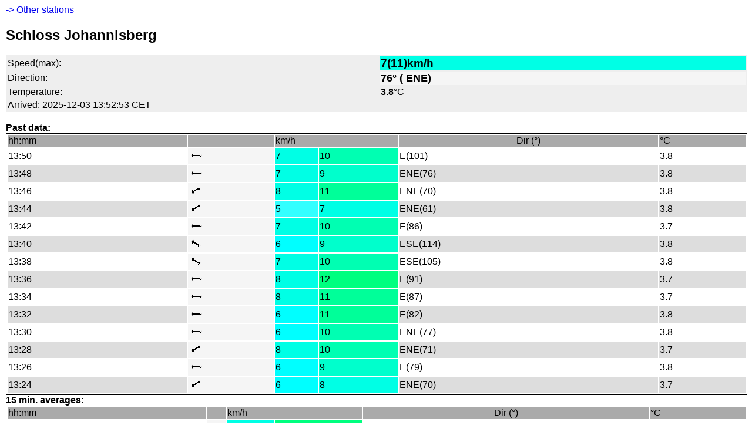

--- FILE ---
content_type: text/html; charset=UTF-8
request_url: http://m.holfuy.com/518
body_size: 5346
content:
 
<!DOCTYPE html PUBLIC "-//WAPFORUM//DTD XHTML Mobile 1.0//EN" "http://www.wapforum.org/DTD/xhtml-mobile10.dtd">

<html xmlns="http://www.w3.org/1999/xhtml">
<title>Schloss Johannisberg&comma; Simple mobile view weather data&period;</title>
<meta charset="utf-8">
<meta name="viewport" content="width=device-width, initial-scale=1.0">
<head>

<style>
body{
	font-family:sans-serif,Arial,sans-serif;
    margin-left: 10px;
    overflow-x: hidden;
	overflow-y: auto;
	height: auto;
}
a{
	text-decoration:none;
}
.country_list{
	padding:5px; font-size:large; font-weight:bold;
	background:#DDDDDD;
	border-top:1px solid #222222;
}
.country_list a{
	color: #222222;
	}
</style>
</head>
<body>
<a href="#other_stations">-> Other stations</a><H2>Schloss Johannisberg</H2><table style="width:100%; background-color:#EEEEEE"><tr><td>Speed(max):
					</td><td style="font-weight:bold; font-size:1.2em; background:#00ffe5;">7(11)km/h</td></tr>
					<tr><td>Direction:</td><td style="font-weight:bold; font-size:1.1em; background:whitesmoke;"><b>76° ( ENE) </td></tr>
					<tr><td>Temperature:</td><td><b> 3.8</b>°C</td></tr>
					 <tr><td colspan="2">Arrived: 2025-12-03 13:52:53 CET</td></tr></table><br><b>Past data: </b><br>
		   <table style="border: 1pt solid black; width:100%;">
           <tr bgcolor="#AAAAAA"><td>hh:mm</td><td></td><td colspan="2">km/h</td><td><center> Dir (°) </center></td><td>°C</td></tr>
        <tr bgcolor="white"><td class="h_pt">13:50</td>
					  <td style="background:whitesmoke;"><img src="img/wind/3.png"></td>
					 <td bgcolor="#00ffe5">7</td>
					 <td bgcolor="#00ffb2">10</td>
					 <td>E(101)</td>
					 <td>3.8</td></tr><tr bgcolor="#DDDDDD"><td class="h_pt">13:48</td>
					  <td style="background:whitesmoke;"><img src="img/wind/3.png"></td>
					 <td bgcolor="#00ffe5">7</td>
					 <td bgcolor="#00ffcc">9</td>
					 <td>ENE(76)</td>
					 <td>3.8</td></tr><tr bgcolor="white"><td class="h_pt">13:46</td>
					  <td style="background:whitesmoke;"><img src="img/wind/2.png"></td>
					 <td bgcolor="#00ffe5">8</td>
					 <td bgcolor="#00ff99">11</td>
					 <td>ENE(70)</td>
					 <td>3.8</td></tr><tr bgcolor="#DDDDDD"><td class="h_pt">13:44</td>
					  <td style="background:whitesmoke;"><img src="img/wind/2.png"></td>
					 <td bgcolor="#33ffff">5</td>
					 <td bgcolor="#00ffe5">7</td>
					 <td>ENE(61)</td>
					 <td>3.8</td></tr><tr bgcolor="white"><td class="h_pt">13:42</td>
					  <td style="background:whitesmoke;"><img src="img/wind/3.png"></td>
					 <td bgcolor="#00ffe5">7</td>
					 <td bgcolor="#00ffb2">10</td>
					 <td>E(86)</td>
					 <td>3.7</td></tr><tr bgcolor="#DDDDDD"><td class="h_pt">13:40</td>
					  <td style="background:whitesmoke;"><img src="img/wind/4.png"></td>
					 <td bgcolor="#00ffff">6</td>
					 <td bgcolor="#00ffcc">9</td>
					 <td>ESE(114)</td>
					 <td>3.8</td></tr><tr bgcolor="white"><td class="h_pt">13:38</td>
					  <td style="background:whitesmoke;"><img src="img/wind/4.png"></td>
					 <td bgcolor="#00ffe5">7</td>
					 <td bgcolor="#00ffb2">10</td>
					 <td>ESE(105)</td>
					 <td>3.8</td></tr><tr bgcolor="#DDDDDD"><td class="h_pt">13:36</td>
					  <td style="background:whitesmoke;"><img src="img/wind/3.png"></td>
					 <td bgcolor="#00ffe5">8</td>
					 <td bgcolor="#00ff7f">12</td>
					 <td>E(91)</td>
					 <td>3.7</td></tr><tr bgcolor="white"><td class="h_pt">13:34</td>
					  <td style="background:whitesmoke;"><img src="img/wind/3.png"></td>
					 <td bgcolor="#00ffe5">8</td>
					 <td bgcolor="#00ff99">11</td>
					 <td>E(87)</td>
					 <td>3.7</td></tr><tr bgcolor="#DDDDDD"><td class="h_pt">13:32</td>
					  <td style="background:whitesmoke;"><img src="img/wind/3.png"></td>
					 <td bgcolor="#00ffff">6</td>
					 <td bgcolor="#00ff99">11</td>
					 <td>E(82)</td>
					 <td>3.8</td></tr><tr bgcolor="white"><td class="h_pt">13:30</td>
					  <td style="background:whitesmoke;"><img src="img/wind/3.png"></td>
					 <td bgcolor="#00ffff">6</td>
					 <td bgcolor="#00ffb2">10</td>
					 <td>ENE(77)</td>
					 <td>3.8</td></tr><tr bgcolor="#DDDDDD"><td class="h_pt">13:28</td>
					  <td style="background:whitesmoke;"><img src="img/wind/2.png"></td>
					 <td bgcolor="#00ffe5">8</td>
					 <td bgcolor="#00ffb2">10</td>
					 <td>ENE(71)</td>
					 <td>3.7</td></tr><tr bgcolor="white"><td class="h_pt">13:26</td>
					  <td style="background:whitesmoke;"><img src="img/wind/3.png"></td>
					 <td bgcolor="#00ffff">6</td>
					 <td bgcolor="#00ffcc">9</td>
					 <td>E(79)</td>
					 <td>3.8</td></tr><tr bgcolor="#DDDDDD"><td class="h_pt">13:24</td>
					  <td style="background:whitesmoke;"><img src="img/wind/2.png"></td>
					 <td bgcolor="#00ffff">6</td>
					 <td bgcolor="#00ffe5">8</td>
					 <td>ENE(70)</td>
					 <td>3.7</td></tr></table><b>15 min. averages:</b>
				   <table style="border: 1pt solid black; width:100%;">
		           <tr bgcolor="#AAAAAA"><td>hh:mm</td><td></td><td colspan="2">km/h</td><td><center> Dir (°) </center></td><td>°C</td></tr>
		        <tr bgcolor="white"><td class="h_pt">13:45</td>
							  <td style=" width:30px; text-align:center; background:whitesmoke;"><img src="img/wind/3.png"></td>
							 <td bgcolor="#00ffe5">7</td>
							 <td bgcolor="#00ff7f">12</td>
							 <td>E(88)</td>
							 <td>3.8</td></tr><tr bgcolor="#DDDDDD"><td class="h_pt">13:30</td>
							  <td style=" width:30px; text-align:center; background:whitesmoke;"><img src="img/wind/3.png"></td>
							 <td bgcolor="#00ffff">6</td>
							 <td bgcolor="#00ff99">11</td>
							 <td>E(82)</td>
							 <td>3.7</td></tr><tr bgcolor="white"><td class="h_pt">13:15</td>
							  <td style=" width:30px; text-align:center; background:whitesmoke;"><img src="img/wind/3.png"></td>
							 <td bgcolor="#33ffff">5</td>
							 <td bgcolor="#00ff99">11</td>
							 <td>E(87)</td>
							 <td>3.5</td></tr><tr bgcolor="#DDDDDD"><td class="h_pt">13:00</td>
							  <td style=" width:30px; text-align:center; background:whitesmoke;"><img src="img/wind/3.png"></td>
							 <td bgcolor="#33ffff">5</td>
							 <td bgcolor="#00ff99">11</td>
							 <td>E(80)</td>
							 <td>3.4</td></tr><tr bgcolor="white"><td class="h_pt">12:45</td>
							  <td style=" width:30px; text-align:center; background:whitesmoke;"><img src="img/wind/3.png"></td>
							 <td bgcolor="#33ffff">5</td>
							 <td bgcolor="#00ffcc">9</td>
							 <td>E(84)</td>
							 <td>3.4</td></tr><tr bgcolor="#DDDDDD"><td class="h_pt">12:30</td>
							  <td style=" width:30px; text-align:center; background:whitesmoke;"><img src="img/wind/3.png"></td>
							 <td bgcolor="#66ffff">4</td>
							 <td bgcolor="#00ffcc">9</td>
							 <td>ENE(77)</td>
							 <td>3.4</td></tr><tr bgcolor="white"><td class="h_pt">12:15</td>
							  <td style=" width:30px; text-align:center; background:whitesmoke;"><img src="img/wind/3.png"></td>
							 <td bgcolor="#33ffff">5</td>
							 <td bgcolor="#00ffcc">9</td>
							 <td>E(79)</td>
							 <td>3.2</td></tr><tr bgcolor="#DDDDDD"><td class="h_pt">12:00</td>
							  <td style=" width:30px; text-align:center; background:whitesmoke;"><img src="img/wind/3.png"></td>
							 <td bgcolor="#00ffff">6</td>
							 <td bgcolor="#00ff7f">12</td>
							 <td>E(80)</td>
							 <td>3.1</td></tr><tr bgcolor="white"><td class="h_pt">11:45</td>
							  <td style=" width:30px; text-align:center; background:whitesmoke;"><img src="img/wind/3.png"></td>
							 <td bgcolor="#33ffff">5</td>
							 <td bgcolor="#00ff99">11</td>
							 <td>E(88)</td>
							 <td>3.0</td></tr><tr bgcolor="#DDDDDD"><td class="h_pt">11:30</td>
							  <td style=" width:30px; text-align:center; background:whitesmoke;"><img src="img/wind/3.png"></td>
							 <td bgcolor="#66ffff">4</td>
							 <td bgcolor="#00ffe5">8</td>
							 <td>E(85)</td>
							 <td>3.0</td></tr><tr bgcolor="white"><td class="h_pt">11:15</td>
							  <td style=" width:30px; text-align:center; background:whitesmoke;"><img src="img/wind/2.png"></td>
							 <td bgcolor="#33ffff">5</td>
							 <td bgcolor="#00ffb2">10</td>
							 <td>ENE(68)</td>
							 <td>2.9</td></tr><tr bgcolor="#DDDDDD"><td class="h_pt">11:00</td>
							  <td style=" width:30px; text-align:center; background:whitesmoke;"><img src="img/wind/2.png"></td>
							 <td bgcolor="#33ffff">5</td>
							 <td bgcolor="#00ffb2">10</td>
							 <td>ENE(65)</td>
							 <td>2.8</td></tr><tr bgcolor="white"><td class="h_pt">10:45</td>
							  <td style=" width:30px; text-align:center; background:whitesmoke;"><img src="img/wind/3.png"></td>
							 <td bgcolor="#00ffff">6</td>
							 <td bgcolor="#00ff7f">12</td>
							 <td>E(83)</td>
							 <td>2.7</td></tr><tr bgcolor="#DDDDDD"><td class="h_pt">10:30</td>
							  <td style=" width:30px; text-align:center; background:whitesmoke;"><img src="img/wind/3.png"></td>
							 <td bgcolor="#00ffe5">7</td>
							 <td bgcolor="#00ff66">14</td>
							 <td>E(82)</td>
							 <td>2.6</td></tr><tr bgcolor="white"><td class="h_pt">10:15</td>
							  <td style=" width:30px; text-align:center; background:whitesmoke;"><img src="img/wind/3.png"></td>
							 <td bgcolor="#00ffff">6</td>
							 <td bgcolor="#00ffb2">10</td>
							 <td>ESE(103)</td>
							 <td>2.5</td></tr></table><b>Stations at DE:</b><br><div id="other_stations"><div style="font-size:smaller;">
			<div style="float:left;padding:4px 10px; margin:1px 2px; background:red;"><a style="color:white;" href="/1132"> 1132</a></div> 
			<div style="float:left;padding:4px 10px; margin:1px 2px; background:#555555;"><a style="color:white;" href="/1184"> 1184</a></div> 
			<div style="float:left;padding:4px 10px; margin:1px 2px; background:#555555;"><a style="color:white;" href="/1422"> 1422</a></div> 
			<div style="float:left;padding:4px 10px; margin:1px 2px; background:red;"><a style="color:white;" href="/1635"> 1635</a></div> 
			<div style="float:left;padding:4px 10px; margin:1px 2px; background:orange;"><a style="color:white;" href="/675"> 675</a></div> 
			<div style="float:left;padding:4px 10px; margin:1px 2px; background:green;"><a style="color:white;" href="/784"> 784</a></div> 
			<div style="float:left;padding:4px 10px; margin:1px 2px; background:orange;"><a style="color:white;" href="/785"> 785</a></div> 
			<div style="float:left;padding:4px 10px; margin:1px 2px; background:orange;"><a style="color:white;" href="/875"> 875</a></div> 
			<div style="float:left;padding:4px 10px; margin:1px 2px; background:red;"><a style="color:white;" href="/963"> 963</a></div> 
			<div style="float:left;padding:4px 10px; margin:1px 2px; background:darkblue;"><a style="color:white;" href="/1413"> Aalb&auml;umle</a></div> 
			<div style="float:left;padding:4px 10px; margin:1px 2px; background:orange;"><a style="color:white;" href="/1883"> Adelberg</a></div> 
			<div style="float:left;padding:4px 10px; margin:1px 2px; background:darkblue;"><a style="color:white;" href="/505"> Airwalker e&period;V&period; OMBG</a></div> 
			<div style="float:left;padding:4px 10px; margin:1px 2px; background:#555555;"><a style="color:white;" href="/1337"> Alte Baumschule</a></div> 
			<div style="float:left;padding:4px 10px; margin:1px 2px; background:#555555;"><a style="color:white;" href="/417"> Altenbeuthen</a></div> 
			<div style="float:left;padding:4px 10px; margin:1px 2px; background:#555555;"><a style="color:white;" href="/802"> Arzbach Gro&szlig;er Kopf</a></div> 
			<div style="float:left;padding:4px 10px; margin:1px 2px; background:red;"><a style="color:white;" href="/1506"> Ascheloh</a></div> 
			<div style="float:left;padding:4px 10px; margin:1px 2px; background:darkblue;"><a style="color:white;" href="/957"> Auf der Wanne</a></div> 
			<div style="float:left;padding:4px 10px; margin:1px 2px; background:darkblue;"><a style="color:white;" href="/799"> AWB Buchhorn</a></div> 
			<div style="float:left;padding:4px 10px; margin:1px 2px; background:purple;"><a style="color:white;" href="/1025"> Bastenberg DGFC HX</a></div> 
			<div style="float:left;padding:4px 10px; margin:1px 2px; background:purple;"><a style="color:white;" href="/493"> Bayrischzell Landepl</a></div> 
			<div style="float:left;padding:4px 10px; margin:1px 2px; background:darkblue;"><a style="color:white;" href="/1343"> Berg Brauneck LGGF</a></div> 
			<div style="float:left;padding:4px 10px; margin:1px 2px; background:darkblue;"><a style="color:white;" href="/1675"> Berghaupten ODGFe&period;V&period;</a></div> 
			<div style="float:left;padding:4px 10px; margin:1px 2px; background:darkblue;"><a style="color:white;" href="/1056"> Bergstein - OWF&sol;LSV</a></div> 
			<div style="float:left;padding:4px 10px; margin:1px 2px; background:purple;"><a style="color:white;" href="/1120"> Blankenhain</a></div> 
			<div style="float:left;padding:4px 10px; margin:1px 2px; background:red;"><a style="color:white;" href="/1392"> Bl&auml;ttersberg SP</a></div> 
			<div style="float:left;padding:4px 10px; margin:1px 2px; background:red;"><a style="color:white;" href="/1810"> Blomberg LGGF</a></div> 
			<div style="float:left;padding:4px 10px; margin:1px 2px; background:green;"><a style="color:white;" href="/813"> Bodenlos Neubiberg</a></div> 
			<div style="float:left;padding:4px 10px; margin:1px 2px; background:#555555;"><a style="color:white;" href="/407"> B&ouml;hming DFCI</a></div> 
			<div style="float:left;padding:4px 10px; margin:1px 2px; background:green;"><a style="color:white;" href="/457"> Boppard - nur RML</a></div> 
			<div style="float:left;padding:4px 10px; margin:1px 2px; background:#555555;"><a style="color:white;" href="/403"> B&ouml;rry</a></div> 
			<div style="float:left;padding:4px 10px; margin:1px 2px; background:#555555;"><a style="color:white;" href="/630"> B&ouml;ttingen</a></div> 
			<div style="float:left;padding:4px 10px; margin:1px 2px; background:orange;"><a style="color:white;" href="/676"> Breitenberg Pfronten</a></div> 
			<div style="float:left;padding:4px 10px; margin:1px 2px; background:orange;"><a style="color:white;" href="/1847"> Bremm - RML</a></div> 
			<div style="float:left;padding:4px 10px; margin:1px 2px; background:red;"><a style="color:white;" href="/268"> Brunsberg SP DGFC HX</a></div> 
			<div style="float:left;padding:4px 10px; margin:1px 2px; background:red;"><a style="color:white;" href="/511"> Buchenberg Buching</a></div> 
			<div style="float:left;padding:4px 10px; margin:1px 2px; background:darkblue;"><a style="color:white;" href="/1407"> Burgen NW</a></div> 
			<div style="float:left;padding:4px 10px; margin:1px 2px; background:darkblue;"><a style="color:white;" href="/503"> Burgen Ost</a></div> 
			<div style="float:left;padding:4px 10px; margin:1px 2px; background:#555555;"><a style="color:white;" href="/1333"> B&uuml;rstadt 1333</a></div> 
			<div style="float:left;padding:4px 10px; margin:1px 2px; background:#555555;"><a style="color:white;" href="/1490"> Buttenhausen</a></div> 
			<div style="float:left;padding:4px 10px; margin:1px 2px; background:red;"><a style="color:white;" href="/1015"> Dachtmissen</a></div> 
			<div style="float:left;padding:4px 10px; margin:1px 2px; background:darkblue;"><a style="color:white;" href="/1060"> Delta Club Mosbach</a></div> 
			<div style="float:left;padding:4px 10px; margin:1px 2px; background:darkblue;"><a style="color:white;" href="/221"> Delta-Club Stachelh&period;</a></div> 
			<div style="float:left;padding:4px 10px; margin:1px 2px; background:purple;"><a style="color:white;" href="/1502"> DGCSG Finkenberg</a></div> 
			<div style="float:left;padding:4px 10px; margin:1px 2px; background:purple;"><a style="color:white;" href="/1790"> DGCSG H&ouml;nningen-Ahr</a></div> 
			<div style="float:left;padding:4px 10px; margin:1px 2px; background:purple;"><a style="color:white;" href="/1789"> DGCSG Krausberg-Ahr</a></div> 
			<div style="float:left;padding:4px 10px; margin:1px 2px; background:purple;"><a style="color:white;" href="/408"> DGCSG LIBERO Station</a></div> 
			<div style="float:left;padding:4px 10px; margin:1px 2px; background:purple;"><a style="color:white;" href="/1814"> DGCSG Rodenbach </a></div> 
			<div style="float:left;padding:4px 10px; margin:1px 2px; background:orange;"><a style="color:white;" href="/1345"> Dieberg</a></div> 
			<div style="float:left;padding:4px 10px; margin:1px 2px; background:orange;"><a style="color:white;" href="/464"> Dielmissen Ith</a></div> 
			<div style="float:left;padding:4px 10px; margin:1px 2px; background:#555555;"><a style="color:white;" href="/1404"> Donnersberg Adler</a></div> 
			<div style="float:left;padding:4px 10px; margin:1px 2px; background:#555555;"><a style="color:white;" href="/344"> Donnersberg Rampe</a></div> 
			<div style="float:left;padding:4px 10px; margin:1px 2px; background:purple;"><a style="color:white;" href="/1268"> East-Westflying&period;de</a></div> 
			<div style="float:left;padding:4px 10px; margin:1px 2px; background:purple;"><a style="color:white;" href="/1939"> EDUO</a></div> 
			<div style="float:left;padding:4px 10px; margin:1px 2px; background:darkblue;"><a style="color:white;" href="/737"> EINKORN</a></div> 
			<div style="float:left;padding:4px 10px; margin:1px 2px; background:purple;"><a style="color:white;" href="/468"> Eisenberg&sol;Battenberg</a></div> 
			<div style="float:left;padding:4px 10px; margin:1px 2px; background:green;"><a style="color:white;" href="/1249"> Erden S&uuml;dost</a></div> 
			<div style="float:left;padding:4px 10px; margin:1px 2px; background:purple;"><a style="color:white;" href="/1014"> Ergenzingen</a></div> 
			<div style="float:left;padding:4px 10px; margin:1px 2px; background:darkblue;"><a style="color:white;" href="/523"> Erlau Start</a></div> 
			<div style="float:left;padding:4px 10px; margin:1px 2px; background:red;"><a style="color:white;" href="/300"> Eschbach - DGLC</a></div> 
			<div style="float:left;padding:4px 10px; margin:1px 2px; background:red;"><a style="color:white;" href="/479"> Eschlkam</a></div> 
			<div style="float:left;padding:4px 10px; margin:1px 2px; background:#555555;"><a style="color:white;" href="/1232"> FG Daidalos</a></div> 
			<div style="float:left;padding:4px 10px; margin:1px 2px; background:#555555;"><a style="color:white;" href="/804"> Finkennest</a></div> 
			<div style="float:left;padding:4px 10px; margin:1px 2px; background:red;"><a style="color:white;" href="/1496"> Flugpl&period; Morschenich</a></div> 
			<div style="float:left;padding:4px 10px; margin:1px 2px; background:red;"><a style="color:white;" href="/1064"> Flugplatz Agathazell</a></div> 
			<div style="float:left;padding:4px 10px; margin:1px 2px; background:red;"><a style="color:white;" href="/1667"> Flugplatz Burgberg</a></div> 
			<div style="float:left;padding:4px 10px; margin:1px 2px; background:red;"><a style="color:white;" href="/1573"> Flugplatz Engelsdorf</a></div> 
			<div style="float:left;padding:4px 10px; margin:1px 2px; background:red;"><a style="color:white;" href="/1500"> Flugplatz Nienburg</a></div> 
			<div style="float:left;padding:4px 10px; margin:1px 2px; background:red;"><a style="color:white;" href="/532"> Flugplatz Oederan</a></div> 
			<div style="float:left;padding:4px 10px; margin:1px 2px; background:red;"><a style="color:white;" href="/1239"> Flugplatz Singhofen</a></div> 
			<div style="float:left;padding:4px 10px; margin:1px 2px; background:purple;"><a style="color:white;" href="/509"> Frauenberg SDH</a></div> 
			<div style="float:left;padding:4px 10px; margin:1px 2px; background:orange;"><a style="color:white;" href="/1185"> FSG B&ouml;lkow e&period;V&period;</a></div> 
			<div style="float:left;padding:4px 10px; margin:1px 2px; background:#555555;"><a style="color:white;" href="/592"> FSV Sindelfingen</a></div> 
			<div style="float:left;padding:4px 10px; margin:1px 2px; background:#555555;"><a style="color:white;" href="/753"> F&uuml;rstenberg Nord</a></div> 
			<div style="float:left;padding:4px 10px; margin:1px 2px; background:#555555;"><a style="color:white;" href="/342"> F&uuml;rstenberg S&uuml;d</a></div> 
			<div style="float:left;padding:4px 10px; margin:1px 2px; background:#555555;"><a style="color:white;" href="/454"> Gabersee</a></div> 
			<div style="float:left;padding:4px 10px; margin:1px 2px; background:darkblue;"><a style="color:white;" href="/1516"> Garl&period; Brauneck LGGF</a></div> 
			<div style="float:left;padding:4px 10px; margin:1px 2px; background:#555555;"><a style="color:white;" href="/393"> Geba - Tr&auml;bes</a></div> 
			<div style="float:left;padding:4px 10px; margin:1px 2px; background:purple;"><a style="color:white;" href="/1420"> Graach S&uuml;dwest</a></div> 
			<div style="float:left;padding:4px 10px; margin:1px 2px; background:purple;"><a style="color:white;" href="/548"> Granada </a></div> 
			<div style="float:left;padding:4px 10px; margin:1px 2px; background:purple;"><a style="color:white;" href="/964"> Granada</a></div> 
			<div style="float:left;padding:4px 10px; margin:1px 2px; background:red;"><a style="color:white;" href="/1029"> Gr&uuml;ner Weg</a></div> 
			<div style="float:left;padding:4px 10px; margin:1px 2px; background:purple;"><a style="color:white;" href="/710"> GSC Kraichtal&sol;Obera&period;</a></div> 
			<div style="float:left;padding:4px 10px; margin:1px 2px; background:purple;"><a style="color:white;" href="/594"> GSC NOW &sol; Aufwind Br</a></div> 
			<div style="float:left;padding:4px 10px; margin:1px 2px; background:purple;"><a style="color:white;" href="/476"> GSC NOW Schreckhof</a></div> 
			<div style="float:left;padding:4px 10px; margin:1px 2px; background:purple;"><a style="color:white;" href="/1848"> GSC NOW Widdern</a></div> 
			<div style="float:left;padding:4px 10px; margin:1px 2px; background:red;"><a style="color:white;" href="/1376"> Hainberg</a></div> 
			<div style="float:left;padding:4px 10px; margin:1px 2px; background:darkblue;"><a style="color:white;" href="/380"> Halde Ensdorf</a></div> 
			<div style="float:left;padding:4px 10px; margin:1px 2px; background:darkblue;"><a style="color:white;" href="/1615"> Halde Hoheward</a></div> 
			<div style="float:left;padding:4px 10px; margin:1px 2px; background:purple;"><a style="color:white;" href="/1564"> Hammerhof&lowbar;Kleedorf</a></div> 
			<div style="float:left;padding:4px 10px; margin:1px 2px; background:red;"><a style="color:white;" href="/1170"> Hauchenberg</a></div> 
			<div style="float:left;padding:4px 10px; margin:1px 2px; background:red;"><a style="color:white;" href="/537"> Hausstein </a></div> 
			<div style="float:left;padding:4px 10px; margin:1px 2px; background:darkblue;"><a style="color:white;" href="/829"> Helmershausen - SW</a></div> 
			<div style="float:left;padding:4px 10px; margin:1px 2px; background:purple;"><a style="color:white;" href="/588"> Hesselberg</a></div> 
			<div style="float:left;padding:4px 10px; margin:1px 2px; background:red;"><a style="color:white;" href="/779"> Heue Bergalingen</a></div> 
			<div style="float:left;padding:4px 10px; margin:1px 2px; background:#555555;"><a style="color:white;" href="/401"> Hindenburgblick</a></div> 
			<div style="float:left;padding:4px 10px; margin:1px 2px; background:#555555;"><a style="color:white;" href="/1679"> Hinhang</a></div> 
			<div style="float:left;padding:4px 10px; margin:1px 2px; background:#555555;"><a style="color:white;" href="/754"> Hintereck</a></div> 
			<div style="float:left;padding:4px 10px; margin:1px 2px; background:#555555;"><a style="color:white;" href="/488"> Hinterweiler</a></div> 
			<div style="float:left;padding:4px 10px; margin:1px 2px; background:red;"><a style="color:white;" href="/1497"> Hochblauen HCRB</a></div> 
			<div style="float:left;padding:4px 10px; margin:1px 2px; background:red;"><a style="color:white;" href="/500"> Hochfelln Landeplatz</a></div> 
			<div style="float:left;padding:4px 10px; margin:1px 2px; background:red;"><a style="color:white;" href="/604"> Hochfelln S&uuml;d</a></div> 
			<div style="float:left;padding:4px 10px; margin:1px 2px; background:red;"><a style="color:white;" href="/788"> Hochfirst</a></div> 
			<div style="float:left;padding:4px 10px; margin:1px 2px; background:red;"><a style="color:white;" href="/306"> Hochstetten&lpar;NNO-NNW&rpar;</a></div> 
			<div style="float:left;padding:4px 10px; margin:1px 2px; background:red;"><a style="color:white;" href="/450"> Hochzellberg</a></div> 
			<div style="float:left;padding:4px 10px; margin:1px 2px; background:#555555;"><a style="color:white;" href="/655"> Hohaflieger</a></div> 
			<div style="float:left;padding:4px 10px; margin:1px 2px; background:#555555;"><a style="color:white;" href="/711"> Hohenberg</a></div> 
			<div style="float:left;padding:4px 10px; margin:1px 2px; background:#555555;"><a style="color:white;" href="/1751"> Hoherbogen 1751</a></div> 
			<div style="float:left;padding:4px 10px; margin:1px 2px; background:#555555;"><a style="color:white;" href="/1545"> H&ouml;rnerbahn Gipfel</a></div> 
			<div style="float:left;padding:4px 10px; margin:1px 2px; background:#555555;"><a style="color:white;" href="/1028"> H&ouml;rnerbahn Mitte</a></div> 
			<div style="float:left;padding:4px 10px; margin:1px 2px; background:#555555;"><a style="color:white;" href="/1631"> H&ouml;rnle</a></div> 
			<div style="float:left;padding:4px 10px; margin:1px 2px; background:#555555;"><a style="color:white;" href="/1160"> Hubertush&uuml;tte</a></div> 
			<div style="float:left;padding:4px 10px; margin:1px 2px; background:orange;"><a style="color:white;" href="/683"> Huendle Landeplatz</a></div> 
			<div style="float:left;padding:4px 10px; margin:1px 2px; background:orange;"><a style="color:white;" href="/1085"> Huendle West</a></div> 
			<div style="float:left;padding:4px 10px; margin:1px 2px; background:#555555;"><a style="color:white;" href="/1680"> Hundertgulden</a></div> 
			<div style="float:left;padding:4px 10px; margin:1px 2px; background:#555555;"><a style="color:white;" href="/1811"> H&uuml;tte Brauneck LGGF </a></div> 
			<div style="float:left;padding:4px 10px; margin:1px 2px; background:#555555;"><a style="color:white;" href="/1694"> ImbergerHorn Hindela</a></div> 
			<div style="float:left;padding:4px 10px; margin:1px 2px; background:#555555;"><a style="color:white;" href="/1122"> J&auml;gerberg</a></div> 
			<div style="float:left;padding:4px 10px; margin:1px 2px; background:#555555;"><a style="color:white;" href="/1754"> Jenner</a></div> 
			<div style="float:left;padding:4px 10px; margin:1px 2px; background:#555555;"><a style="color:white;" href="/1121"> Jenzig</a></div> 
			<div style="float:left;padding:4px 10px; margin:1px 2px; background:purple;"><a style="color:white;" href="/1671"> Kammeregg SP</a></div> 
			<div style="float:left;padding:4px 10px; margin:1px 2px; background:#555555;"><a style="color:white;" href="/423"> Kandel S&uuml;d DGFC</a></div> 
			<div style="float:left;padding:4px 10px; margin:1px 2px; background:#555555;"><a style="color:white;" href="/489"> Kandel West DGFC</a></div> 
			<div style="float:left;padding:4px 10px; margin:1px 2px; background:green;"><a style="color:white;" href="/620"> Kappel</a></div> 
			<div style="float:left;padding:4px 10px; margin:1px 2px; background:orange;"><a style="color:white;" href="/713"> Kleingartach</a></div> 
			<div style="float:left;padding:4px 10px; margin:1px 2px; background:orange;"><a style="color:white;" href="/529"> Kleinheppacher Kopf</a></div> 
			<div style="float:left;padding:4px 10px; margin:1px 2px; background:red;"><a style="color:white;" href="/242"> Kl&uuml;sserath</a></div> 
			<div style="float:left;padding:4px 10px; margin:1px 2px; background:red;"><a style="color:white;" href="/419"> Knobelsdorf</a></div> 
			<div style="float:left;padding:4px 10px; margin:1px 2px; background:#555555;"><a style="color:white;" href="/263"> Kobern-Gondorf - RML</a></div> 
			<div style="float:left;padding:4px 10px; margin:1px 2px; background:#555555;"><a style="color:white;" href="/1503"> K&ouml;nigstuhl SP</a></div> 
			<div style="float:left;padding:4px 10px; margin:1px 2px; background:#555555;"><a style="color:white;" href="/1670"> Laber</a></div> 
			<div style="float:left;padding:4px 10px; margin:1px 2px; background:orange;"><a style="color:white;" href="/382"> LaMotte</a></div> 
			<div style="float:left;padding:4px 10px; margin:1px 2px; background:purple;"><a style="color:white;" href="/262"> Lasserg - RML</a></div> 
			<div style="float:left;padding:4px 10px; margin:1px 2px; background:red;"><a style="color:white;" href="/501"> Laubenheim</a></div> 
			<div style="float:left;padding:4px 10px; margin:1px 2px; background:red;"><a style="color:white;" href="/1714"> Laucha</a></div> 
			<div style="float:left;padding:4px 10px; margin:1px 2px; background:red;"><a style="color:white;" href="/1702"> Lautersheimer Kante</a></div> 
			<div style="float:left;padding:4px 10px; margin:1px 2px; background:purple;"><a style="color:white;" href="/1338"> Lemberg</a></div> 
			<div style="float:left;padding:4px 10px; margin:1px 2px; background:#555555;"><a style="color:white;" href="/1613"> Lennestadt</a></div> 
			<div style="float:left;padding:4px 10px; margin:1px 2px; background:#555555;"><a style="color:white;" href="/638"> Lindenfels Steinbr&period;</a></div> 
			<div style="float:left;padding:4px 10px; margin:1px 2px; background:#555555;"><a style="color:white;" href="/595"> Lindenfels &Uuml;b&period;Hang</a></div> 
			<div style="float:left;padding:4px 10px; margin:1px 2px; background:#555555;"><a style="color:white;" href="/418"> L&ouml;hma&sol;Hockroda</a></div> 
			<div style="float:left;padding:4px 10px; margin:1px 2px; background:purple;"><a style="color:white;" href="/1755"> LOOP IN SCHOOL</a></div> 
			<div style="float:left;padding:4px 10px; margin:1px 2px; background:purple;"><a style="color:white;" href="/381"> Losheim Gallo</a></div> 
			<div style="float:left;padding:4px 10px; margin:1px 2px; background:#555555;"><a style="color:white;" href="/1924"> LP Madenburg</a></div> 
			<div style="float:left;padding:4px 10px; margin:1px 2px; background:#555555;"><a style="color:white;" href="/772"> LP Osterfelder</a></div> 
			<div style="float:left;padding:4px 10px; margin:1px 2px; background:orange;"><a style="color:white;" href="/1183"> Luesen Landeplatz</a></div> 
			<div style="float:left;padding:4px 10px; margin:1px 2px; background:green;"><a style="color:white;" href="/1719"> Madenburg</a></div> 
			<div style="float:left;padding:4px 10px; margin:1px 2px; background:darkblue;"><a style="color:white;" href="/746"> Maring S&uuml;d</a></div> 
			<div style="float:left;padding:4px 10px; margin:1px 2px; background:darkblue;"><a style="color:white;" href="/237"> Maring S&uuml;dost</a></div> 
			<div style="float:left;padding:4px 10px; margin:1px 2px; background:red;"><a style="color:white;" href="/1112"> Meckenheim</a></div> 
			<div style="float:left;padding:4px 10px; margin:1px 2px; background:orange;"><a style="color:white;" href="/363"> Meerfeld S&uuml;d-SO</a></div> 
			<div style="float:left;padding:4px 10px; margin:1px 2px; background:darkblue;"><a style="color:white;" href="/1018"> Melibokus</a></div> 
			<div style="float:left;padding:4px 10px; margin:1px 2px; background:darkblue;"><a style="color:white;" href="/1296"> Mercedes-Benz Museum</a></div> 
			<div style="float:left;padding:4px 10px; margin:1px 2px; background:purple;"><a style="color:white;" href="/1882"> Messelberg Donzdorf</a></div> 
			<div style="float:left;padding:4px 10px; margin:1px 2px; background:orange;"><a style="color:white;" href="/1109"> MFG Pfinztal e&period;V&period;</a></div> 
			<div style="float:left;padding:4px 10px; margin:1px 2px; background:#555555;"><a style="color:white;" href="/1205"> Mittag</a></div> 
			<div style="float:left;padding:4px 10px; margin:1px 2px; background:#555555;"><a style="color:white;" href="/1251"> Mittagbahn</a></div> 
			<div style="float:left;padding:4px 10px; margin:1px 2px; background:#555555;"><a style="color:white;" href="/1382"> M&ouml;nchswalder Berg</a></div> 
			<div style="float:left;padding:4px 10px; margin:1px 2px; background:darkblue;"><a style="color:white;" href="/1716"> Morsbach Hohe Hardt</a></div> 
			<div style="float:left;padding:4px 10px; margin:1px 2px; background:#555555;"><a style="color:white;" href="/627"> M&uuml;nsingen PWA</a></div> 
			<div style="float:left;padding:4px 10px; margin:1px 2px; background:purple;"><a style="color:white;" href="/948"> Nassau - RML</a></div> 
			<div style="float:left;padding:4px 10px; margin:1px 2px; background:#555555;"><a style="color:white;" href="/906"> Nebelhorn 1930m</a></div> 
			<div style="float:left;padding:4px 10px; margin:1px 2px; background:#555555;"><a style="color:white;" href="/1102"> Nebelhorn Gipfel </a></div> 
			<div style="float:left;padding:4px 10px; margin:1px 2px; background:red;"><a style="color:white;" href="/446"> Neuberg &lpar;ONO-OSO&rpar;</a></div> 
			<div style="float:left;padding:4px 10px; margin:1px 2px; background:red;"><a style="color:white;" href="/667"> Neukirchen-Vluyn</a></div> 
			<div style="float:left;padding:4px 10px; margin:1px 2px; background:red;"><a style="color:white;" href="/339"> Neumagen-Dhron</a></div> 
			<div style="float:left;padding:4px 10px; margin:1px 2px; background:orange;"><a style="color:white;" href="/1114"> Niedergams</a></div> 
			<div style="float:left;padding:4px 10px; margin:1px 2px; background:orange;"><a style="color:white;" href="/264"> Niederzissen - RML</a></div> 
			<div style="float:left;padding:4px 10px; margin:1px 2px; background:darkblue;"><a style="color:white;" href="/1078"> Norheim</a></div> 
			<div style="float:left;padding:4px 10px; margin:1px 2px; background:orange;"><a style="color:white;" href="/1937"> Obereichst&auml;tt DFCI</a></div> 
			<div style="float:left;padding:4px 10px; margin:1px 2px; background:orange;"><a style="color:white;" href="/400"> Oberemmendorf DFCI</a></div> 
			<div style="float:left;padding:4px 10px; margin:1px 2px; background:orange;"><a style="color:white;" href="/1541"> Obergrainet</a></div> 
			<div style="float:left;padding:4px 10px; margin:1px 2px; background:orange;"><a style="color:white;" href="/478"> Obermaubach - OWF</a></div> 
			<div style="float:left;padding:4px 10px; margin:1px 2px; background:orange;"><a style="color:white;" href="/1807"> Oberstdorf N&period;N&period;</a></div> 
			<div style="float:left;padding:4px 10px; margin:1px 2px; background:#555555;"><a style="color:white;" href="/1322"> Ochsenberg</a></div> 
			<div style="float:left;padding:4px 10px; margin:1px 2px; background:orange;"><a style="color:white;" href="/362"> Ockfen S&uuml;dwest</a></div> 
			<div style="float:left;padding:4px 10px; margin:1px 2px; background:darkblue;"><a style="color:white;" href="/187"> Offenbach Hundheim</a></div> 
			<div style="float:left;padding:4px 10px; margin:1px 2px; background:darkblue;"><a style="color:white;" href="/1925"> Offenbach Winde1925</a></div> 
			<div style="float:left;padding:4px 10px; margin:1px 2px; background:purple;"><a style="color:white;" href="/1412"> OKO-NW</a></div> 
			<div style="float:left;padding:4px 10px; margin:1px 2px; background:darkblue;"><a style="color:white;" href="/747"> &Ouml;lberg Landeplatz</a></div> 
			<div style="float:left;padding:4px 10px; margin:1px 2px; background:green;"><a style="color:white;" href="/1594"> Oppenau Ost</a></div> 
			<div style="float:left;padding:4px 10px; margin:1px 2px; background:orange;"><a style="color:white;" href="/795"> Orensfels</a></div> 
			<div style="float:left;padding:4px 10px; margin:1px 2px; background:#555555;"><a style="color:white;" href="/824"> Ortenberg&sol;Offenburg</a></div> 
			<div style="float:left;padding:4px 10px; margin:1px 2px; background:#555555;"><a style="color:white;" href="/771"> Osterfelder</a></div> 
			<div style="float:left;padding:4px 10px; margin:1px 2px; background:#555555;"><a style="color:white;" href="/605"> Ostrau</a></div> 
			<div style="float:left;padding:4px 10px; margin:1px 2px; background:darkblue;"><a style="color:white;" href="/1880"> Paramotorclub RW</a></div> 
			<div style="float:left;padding:4px 10px; margin:1px 2px; background:red;"><a style="color:white;" href="/1630"> Paule-Pausitz</a></div> 
			<div style="float:left;padding:4px 10px; margin:1px 2px; background:orange;"><a style="color:white;" href="/649"> Pfeffelbach</a></div> 
			<div style="float:left;padding:4px 10px; margin:1px 2px; background:green;"><a style="color:white;" href="/1065"> Poppenhausen</a></div> 
			<div style="float:left;padding:4px 10px; margin:1px 2px; background:darkblue;"><a style="color:white;" href="/1620"> Porta Westfalica</a></div> 
			<div style="float:left;padding:4px 10px; margin:1px 2px; background:orange;"><a style="color:white;" href="/1061"> Predigtstuhl </a></div> 
			<div style="float:left;padding:4px 10px; margin:1px 2px; background:red;"><a style="color:white;" href="/440"> Pr&ouml;ller</a></div> 
			<div style="float:left;padding:4px 10px; margin:1px 2px; background:red;"><a style="color:white;" href="/817"> Pronova </a></div> 
			<div style="float:left;padding:4px 10px; margin:1px 2px; background:green;"><a style="color:white;" href="/1038"> Radspitze</a></div> 
			<div style="float:left;padding:4px 10px; margin:1px 2px; background:purple;"><a style="color:white;" href="/466"> Rammelsberg HDGV</a></div> 
			<div style="float:left;padding:4px 10px; margin:1px 2px; background:#555555;"><a style="color:white;" href="/803"> Ratholz</a></div> 
			<div style="float:left;padding:4px 10px; margin:1px 2px; background:green;"><a style="color:white;" href="/502"> Rivenich West-NW</a></div> 
			<div style="float:left;padding:4px 10px; margin:1px 2px; background:#555555;"><a style="color:white;" href="/956"> Rohrbahn&sol;Kaulsdorf</a></div> 
			<div style="float:left;padding:4px 10px; margin:1px 2px; background:darkblue;"><a style="color:white;" href="/447"> Roxheim &lpar;SW-SSW&rpar;</a></div> 
			<div style="float:left;padding:4px 10px; margin:1px 2px; background:darkblue;"><a style="color:white;" href="/1697"> RUZ Dowesee BS D</a></div> 
			<div style="float:left;padding:4px 10px; margin:1px 2px; background:red;"><a style="color:white;" href="/434"> s434</a></div> 
			<div style="float:left;padding:4px 10px; margin:1px 2px; background:purple;"><a style="color:white;" href="/572"> s572</a></div> 
			<div style="float:left;padding:4px 10px; margin:1px 2px; background:purple;"><a style="color:white;" href="/614"> s614</a></div> 
			<div style="float:left;padding:4px 10px; margin:1px 2px; background:purple;"><a style="color:white;" href="/534"> Sassenroth</a></div> 
			<div style="float:left;padding:4px 10px; margin:1px 2px; background:#555555;"><a style="color:white;" href="/1752"> SC Kollerskipper e&period;V</a></div> 
			<div style="float:left;padding:4px 10px; margin:1px 2px; background:#555555;"><a style="color:white;" href="/545"> Schaufel&sol;Bad Wildung</a></div> 
			<div style="float:left;padding:4px 10px; margin:1px 2px; background:#555555;"><a style="color:white;" href="/517"> Schauinsland</a></div> 
			<div style="float:left;padding:4px 10px; margin:1px 2px; background:#555555;"><a style="color:white;" href="/1561"> Schernfeld DFCI</a></div> 
			<div style="float:left;padding:4px 10px; margin:1px 2px; background:#555555;"><a style="color:white;" href="/518"> Schloss Johannisberg</a></div> 
			<div style="float:left;padding:4px 10px; margin:1px 2px; background:#555555;"><a style="color:white;" href="/1101"> Schlossberg</a></div> 
			<div style="float:left;padding:4px 10px; margin:1px 2px; background:#555555;"><a style="color:white;" href="/712"> Schnaithalde</a></div> 
			<div style="float:left;padding:4px 10px; margin:1px 2px; background:#555555;"><a style="color:white;" href="/745"> Schoden West-NW</a></div> 
			<div style="float:left;padding:4px 10px; margin:1px 2px; background:#555555;"><a style="color:white;" href="/1616"> Schraba</a></div> 
			<div style="float:left;padding:4px 10px; margin:1px 2px; background:#555555;"><a style="color:white;" href="/708"> Schwanden</a></div> 
			<div style="float:left;padding:4px 10px; margin:1px 2px; background:purple;"><a style="color:white;" href="/955"> Segelclub Inheiden</a></div> 
			<div style="float:left;padding:4px 10px; margin:1px 2px; background:darkblue;"><a style="color:white;" href="/1204"> Selberdingerheim</a></div> 
			<div style="float:left;padding:4px 10px; margin:1px 2px; background:darkblue;"><a style="color:white;" href="/340"> Serrig</a></div> 
			<div style="float:left;padding:4px 10px; margin:1px 2px; background:orange;"><a style="color:white;" href="/1324"> SGS Pohlheim</a></div> 
			<div style="float:left;padding:4px 10px; margin:1px 2px; background:#555555;"><a style="color:white;" href="/946"> Sinswang</a></div> 
			<div style="float:left;padding:4px 10px; margin:1px 2px; background:green;"><a style="color:white;" href="/1917"> Sodkopf&comma; Lauf</a></div> 
			<div style="float:left;padding:4px 10px; margin:1px 2px; background:purple;"><a style="color:white;" href="/480"> Sommerberg</a></div> 
			<div style="float:left;padding:4px 10px; margin:1px 2px; background:purple;"><a style="color:white;" href="/516"> Spaichingen 3-er</a></div> 
			<div style="float:left;padding:4px 10px; margin:1px 2px; background:red;"><a style="color:white;" href="/857"> Spieser Hindelang</a></div> 
			<div style="float:left;padding:4px 10px; margin:1px 2px; background:red;"><a style="color:white;" href="/1063"> Spiesshorn </a></div> 
			<div style="float:left;padding:4px 10px; margin:1px 2px; background:purple;"><a style="color:white;" href="/1302"> Stapelburg Airfield</a></div> 
			<div style="float:left;padding:4px 10px; margin:1px 2px; background:purple;"><a style="color:white;" href="/1118"> Staudernheim &lpar;S-SW&rpar;</a></div> 
			<div style="float:left;padding:4px 10px; margin:1px 2px; background:purple;"><a style="color:white;" href="/325"> Stauf Schlossberg</a></div> 
			<div style="float:left;padding:4px 10px; margin:1px 2px; background:orange;"><a style="color:white;" href="/228"> Steckweiler</a></div> 
			<div style="float:left;padding:4px 10px; margin:1px 2px; background:orange;"><a style="color:white;" href="/1262"> Stettelberg</a></div> 
			<div style="float:left;padding:4px 10px; margin:1px 2px; background:red;"><a style="color:white;" href="/443"> St&uuml;ppel &sol; Fort-Fun </a></div> 
			<div style="float:left;padding:4px 10px; margin:1px 2px; background:darkblue;"><a style="color:white;" href="/1202"> Tal Brauneck LGGF</a></div> 
			<div style="float:left;padding:4px 10px; margin:1px 2px; background:#555555;"><a style="color:white;" href="/1546"> Tannschach</a></div> 
			<div style="float:left;padding:4px 10px; margin:1px 2px; background:purple;"><a style="color:white;" href="/905"> Tegelberg Startplatz</a></div> 
			<div style="float:left;padding:4px 10px; margin:1px 2px; background:red;"><a style="color:white;" href="/1363"> Teufelsflieger DGL</a></div> 
			<div style="float:left;padding:4px 10px; margin:1px 2px; background:red;"><a style="color:white;" href="/387"> Trier Yachthafen</a></div> 
			<div style="float:left;padding:4px 10px; margin:1px 2px; background:green;"><a style="color:white;" href="/744"> TRX</a></div> 
			<div style="float:left;padding:4px 10px; margin:1px 2px; background:#555555;"><a style="color:white;" href="/424"> UnternbergRuhpolding</a></div> 
			<div style="float:left;padding:4px 10px; margin:1px 2px; background:orange;"><a style="color:white;" href="/1481"> Urenschwang e&period;V </a></div> 
			<div style="float:left;padding:4px 10px; margin:1px 2px; background:purple;"><a style="color:white;" href="/672"> Vogelsang</a></div> 
			<div style="float:left;padding:4px 10px; margin:1px 2px; background:red;"><a style="color:white;" href="/1327"> WAKU Heubach 0-40&deg;</a></div> 
			<div style="float:left;padding:4px 10px; margin:1px 2px; background:red;"><a style="color:white;" href="/684"> WAKU Nord 0-65&deg;</a></div> 
			<div style="float:left;padding:4px 10px; margin:1px 2px; background:red;"><a style="color:white;" href="/685"> WAKU Nord 0-65&deg;</a></div> 
			<div style="float:left;padding:4px 10px; margin:1px 2px; background:red;"><a style="color:white;" href="/686"> WAKU Reichenhausen</a></div> 
			<div style="float:left;padding:4px 10px; margin:1px 2px; background:red;"><a style="color:white;" href="/687"> WAKU Spielbg 30-100&deg;</a></div> 
			<div style="float:left;padding:4px 10px; margin:1px 2px; background:darkblue;"><a style="color:white;" href="/1247"> Waldstetten Skih&uuml;tte</a></div> 
			<div style="float:left;padding:4px 10px; margin:1px 2px; background:#555555;"><a style="color:white;" href="/575"> Wank</a></div> 
			<div style="float:left;padding:4px 10px; margin:1px 2px; background:#555555;"><a style="color:white;" href="/1276"> Wehingen</a></div> 
			<div style="float:left;padding:4px 10px; margin:1px 2px; background:red;"><a style="color:white;" href="/260"> Weiler - RML</a></div> 
			<div style="float:left;padding:4px 10px; margin:1px 2px; background:red;"><a style="color:white;" href="/1426"> Weiler bei Monzingen</a></div> 
			<div style="float:left;padding:4px 10px; margin:1px 2px; background:#555555;"><a style="color:white;" href="/254"> Wenholthausen</a></div> 
			<div style="float:left;padding:4px 10px; margin:1px 2px; background:darkblue;"><a style="color:white;" href="/1469"> Werrahof</a></div> 
			<div style="float:left;padding:4px 10px; margin:1px 2px; background:purple;"><a style="color:white;" href="/317"> WeserBergLand DGFCHx</a></div> 
			<div style="float:left;padding:4px 10px; margin:1px 2px; background:darkblue;"><a style="color:white;" href="/895"> Wirmighausen</a></div> 
			<div style="float:left;padding:4px 10px; margin:1px 2px; background:darkblue;"><a style="color:white;" href="/618"> Wolketsweiler</a></div> 
			<div style="float:left;padding:4px 10px; margin:1px 2px; background:purple;"><a style="color:white;" href="/1220"> WSC&Uuml;</a></div> 
			<div style="float:left;padding:4px 10px; margin:1px 2px; background:darkblue;"><a style="color:white;" href="/619"> Zeltenbach</a></div> 
			<div style="float:left;padding:4px 10px; margin:1px 2px; background:darkblue;"><a style="color:white;" href="/361"> Zeltingen-Rachtig O</a></div> 
			<div style="float:left;padding:4px 10px; margin:1px 2px; background:red;"><a style="color:white;" href="/371"> Zeuthener See</a></div> 
			<div style="float:left;padding:4px 10px; margin:1px 2px; background:darkblue;"><a style="color:white;" href="/1593"> Zuflucht-Rossb&uuml;hl SW</a></div> <div style="clear:both;"></div></div></div><a href="/">-> Other regions</a>
<br><br>
<a href="https://holfuy.com/en/weather/518">Desktop view</a>
<br>Data provided by Holfuy.
<br>
&copy; Holfuy Weather 2025</body>
</html>  

            